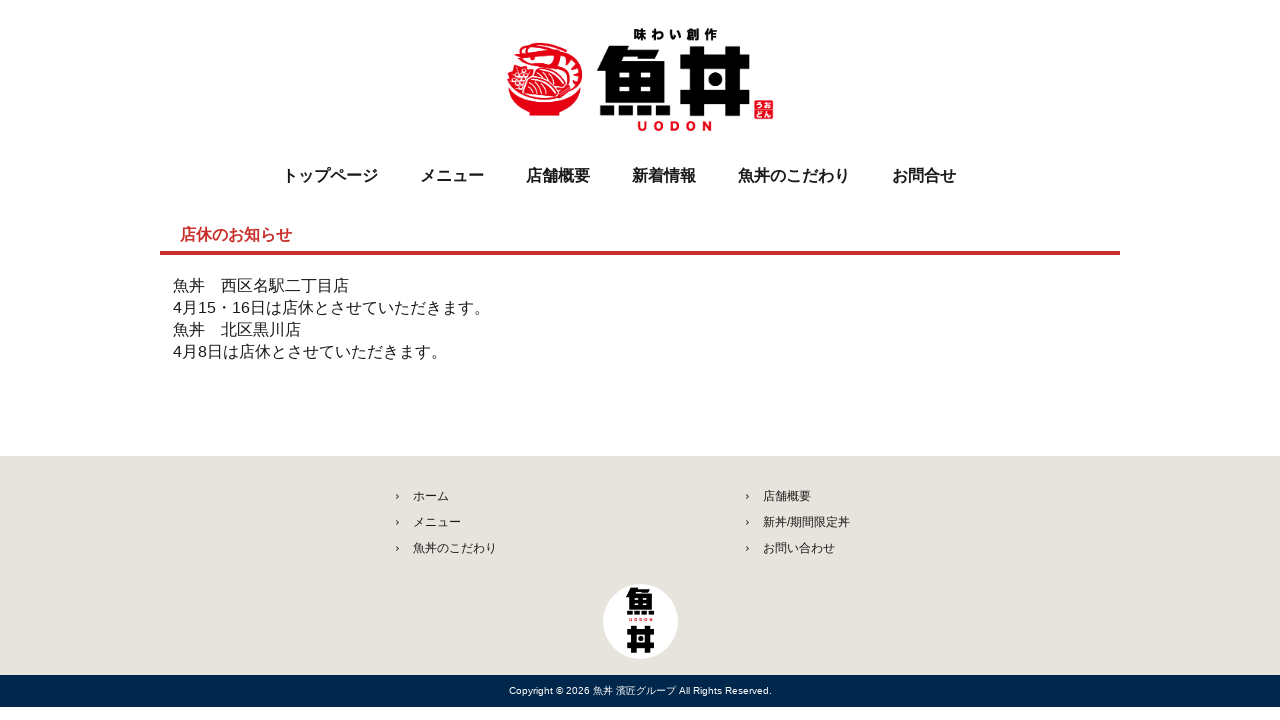

--- FILE ---
content_type: text/html; charset=UTF-8
request_url: https://hamasho.uodon-group.com/news/%E5%BA%97%E4%BC%91%E3%81%AE%E3%81%8A%E7%9F%A5%E3%82%89%E3%81%9B-4/
body_size: 7949
content:
<!DOCTYPE HTML>
<html lang="ja">
<head>
	<meta charset="utf-8" />
	<meta name="viewport" content="width=device-width, initial-scale=1">
	<link rel="shortcut icon" href="https://hamasho.uodon-group.com/wp-content/themes/uodon-hp_hamasho/img/favicon.ico">
	<link rel="stylesheet" href="https://use.fontawesome.com/releases/v5.6.4/css/all.css">

	<title>店休のお知らせ &#8211; 魚丼 濱匠グループ</title>
<meta name='robots' content='max-image-preview:large' />
<link rel="alternate" type="application/rss+xml" title="魚丼 濱匠グループ &raquo; フィード" href="https://hamasho.uodon-group.com/feed/" />
<link rel="alternate" type="application/rss+xml" title="魚丼 濱匠グループ &raquo; コメントフィード" href="https://hamasho.uodon-group.com/comments/feed/" />
<link rel="alternate" title="oEmbed (JSON)" type="application/json+oembed" href="https://hamasho.uodon-group.com/wp-json/oembed/1.0/embed?url=https%3A%2F%2Fhamasho.uodon-group.com%2Fnews%2F%25e5%25ba%2597%25e4%25bc%2591%25e3%2581%25ae%25e3%2581%258a%25e7%259f%25a5%25e3%2582%2589%25e3%2581%259b-4%2F" />
<link rel="alternate" title="oEmbed (XML)" type="text/xml+oembed" href="https://hamasho.uodon-group.com/wp-json/oembed/1.0/embed?url=https%3A%2F%2Fhamasho.uodon-group.com%2Fnews%2F%25e5%25ba%2597%25e4%25bc%2591%25e3%2581%25ae%25e3%2581%258a%25e7%259f%25a5%25e3%2582%2589%25e3%2581%259b-4%2F&#038;format=xml" />
<style id='wp-img-auto-sizes-contain-inline-css'>
img:is([sizes=auto i],[sizes^="auto," i]){contain-intrinsic-size:3000px 1500px}
/*# sourceURL=wp-img-auto-sizes-contain-inline-css */
</style>
<style id='wp-emoji-styles-inline-css'>

	img.wp-smiley, img.emoji {
		display: inline !important;
		border: none !important;
		box-shadow: none !important;
		height: 1em !important;
		width: 1em !important;
		margin: 0 0.07em !important;
		vertical-align: -0.1em !important;
		background: none !important;
		padding: 0 !important;
	}
/*# sourceURL=wp-emoji-styles-inline-css */
</style>
<style id='wp-block-library-inline-css'>
:root{--wp-block-synced-color:#7a00df;--wp-block-synced-color--rgb:122,0,223;--wp-bound-block-color:var(--wp-block-synced-color);--wp-editor-canvas-background:#ddd;--wp-admin-theme-color:#007cba;--wp-admin-theme-color--rgb:0,124,186;--wp-admin-theme-color-darker-10:#006ba1;--wp-admin-theme-color-darker-10--rgb:0,107,160.5;--wp-admin-theme-color-darker-20:#005a87;--wp-admin-theme-color-darker-20--rgb:0,90,135;--wp-admin-border-width-focus:2px}@media (min-resolution:192dpi){:root{--wp-admin-border-width-focus:1.5px}}.wp-element-button{cursor:pointer}:root .has-very-light-gray-background-color{background-color:#eee}:root .has-very-dark-gray-background-color{background-color:#313131}:root .has-very-light-gray-color{color:#eee}:root .has-very-dark-gray-color{color:#313131}:root .has-vivid-green-cyan-to-vivid-cyan-blue-gradient-background{background:linear-gradient(135deg,#00d084,#0693e3)}:root .has-purple-crush-gradient-background{background:linear-gradient(135deg,#34e2e4,#4721fb 50%,#ab1dfe)}:root .has-hazy-dawn-gradient-background{background:linear-gradient(135deg,#faaca8,#dad0ec)}:root .has-subdued-olive-gradient-background{background:linear-gradient(135deg,#fafae1,#67a671)}:root .has-atomic-cream-gradient-background{background:linear-gradient(135deg,#fdd79a,#004a59)}:root .has-nightshade-gradient-background{background:linear-gradient(135deg,#330968,#31cdcf)}:root .has-midnight-gradient-background{background:linear-gradient(135deg,#020381,#2874fc)}:root{--wp--preset--font-size--normal:16px;--wp--preset--font-size--huge:42px}.has-regular-font-size{font-size:1em}.has-larger-font-size{font-size:2.625em}.has-normal-font-size{font-size:var(--wp--preset--font-size--normal)}.has-huge-font-size{font-size:var(--wp--preset--font-size--huge)}.has-text-align-center{text-align:center}.has-text-align-left{text-align:left}.has-text-align-right{text-align:right}.has-fit-text{white-space:nowrap!important}#end-resizable-editor-section{display:none}.aligncenter{clear:both}.items-justified-left{justify-content:flex-start}.items-justified-center{justify-content:center}.items-justified-right{justify-content:flex-end}.items-justified-space-between{justify-content:space-between}.screen-reader-text{border:0;clip-path:inset(50%);height:1px;margin:-1px;overflow:hidden;padding:0;position:absolute;width:1px;word-wrap:normal!important}.screen-reader-text:focus{background-color:#ddd;clip-path:none;color:#444;display:block;font-size:1em;height:auto;left:5px;line-height:normal;padding:15px 23px 14px;text-decoration:none;top:5px;width:auto;z-index:100000}html :where(.has-border-color){border-style:solid}html :where([style*=border-top-color]){border-top-style:solid}html :where([style*=border-right-color]){border-right-style:solid}html :where([style*=border-bottom-color]){border-bottom-style:solid}html :where([style*=border-left-color]){border-left-style:solid}html :where([style*=border-width]){border-style:solid}html :where([style*=border-top-width]){border-top-style:solid}html :where([style*=border-right-width]){border-right-style:solid}html :where([style*=border-bottom-width]){border-bottom-style:solid}html :where([style*=border-left-width]){border-left-style:solid}html :where(img[class*=wp-image-]){height:auto;max-width:100%}:where(figure){margin:0 0 1em}html :where(.is-position-sticky){--wp-admin--admin-bar--position-offset:var(--wp-admin--admin-bar--height,0px)}@media screen and (max-width:600px){html :where(.is-position-sticky){--wp-admin--admin-bar--position-offset:0px}}

/*# sourceURL=wp-block-library-inline-css */
</style><style id='wp-block-paragraph-inline-css'>
.is-small-text{font-size:.875em}.is-regular-text{font-size:1em}.is-large-text{font-size:2.25em}.is-larger-text{font-size:3em}.has-drop-cap:not(:focus):first-letter{float:left;font-size:8.4em;font-style:normal;font-weight:100;line-height:.68;margin:.05em .1em 0 0;text-transform:uppercase}body.rtl .has-drop-cap:not(:focus):first-letter{float:none;margin-left:.1em}p.has-drop-cap.has-background{overflow:hidden}:root :where(p.has-background){padding:1.25em 2.375em}:where(p.has-text-color:not(.has-link-color)) a{color:inherit}p.has-text-align-left[style*="writing-mode:vertical-lr"],p.has-text-align-right[style*="writing-mode:vertical-rl"]{rotate:180deg}
/*# sourceURL=https://hamasho.uodon-group.com/wp-includes/blocks/paragraph/style.min.css */
</style>
<style id='global-styles-inline-css'>
:root{--wp--preset--aspect-ratio--square: 1;--wp--preset--aspect-ratio--4-3: 4/3;--wp--preset--aspect-ratio--3-4: 3/4;--wp--preset--aspect-ratio--3-2: 3/2;--wp--preset--aspect-ratio--2-3: 2/3;--wp--preset--aspect-ratio--16-9: 16/9;--wp--preset--aspect-ratio--9-16: 9/16;--wp--preset--color--black: #000000;--wp--preset--color--cyan-bluish-gray: #abb8c3;--wp--preset--color--white: #ffffff;--wp--preset--color--pale-pink: #f78da7;--wp--preset--color--vivid-red: #cf2e2e;--wp--preset--color--luminous-vivid-orange: #ff6900;--wp--preset--color--luminous-vivid-amber: #fcb900;--wp--preset--color--light-green-cyan: #7bdcb5;--wp--preset--color--vivid-green-cyan: #00d084;--wp--preset--color--pale-cyan-blue: #8ed1fc;--wp--preset--color--vivid-cyan-blue: #0693e3;--wp--preset--color--vivid-purple: #9b51e0;--wp--preset--gradient--vivid-cyan-blue-to-vivid-purple: linear-gradient(135deg,rgb(6,147,227) 0%,rgb(155,81,224) 100%);--wp--preset--gradient--light-green-cyan-to-vivid-green-cyan: linear-gradient(135deg,rgb(122,220,180) 0%,rgb(0,208,130) 100%);--wp--preset--gradient--luminous-vivid-amber-to-luminous-vivid-orange: linear-gradient(135deg,rgb(252,185,0) 0%,rgb(255,105,0) 100%);--wp--preset--gradient--luminous-vivid-orange-to-vivid-red: linear-gradient(135deg,rgb(255,105,0) 0%,rgb(207,46,46) 100%);--wp--preset--gradient--very-light-gray-to-cyan-bluish-gray: linear-gradient(135deg,rgb(238,238,238) 0%,rgb(169,184,195) 100%);--wp--preset--gradient--cool-to-warm-spectrum: linear-gradient(135deg,rgb(74,234,220) 0%,rgb(151,120,209) 20%,rgb(207,42,186) 40%,rgb(238,44,130) 60%,rgb(251,105,98) 80%,rgb(254,248,76) 100%);--wp--preset--gradient--blush-light-purple: linear-gradient(135deg,rgb(255,206,236) 0%,rgb(152,150,240) 100%);--wp--preset--gradient--blush-bordeaux: linear-gradient(135deg,rgb(254,205,165) 0%,rgb(254,45,45) 50%,rgb(107,0,62) 100%);--wp--preset--gradient--luminous-dusk: linear-gradient(135deg,rgb(255,203,112) 0%,rgb(199,81,192) 50%,rgb(65,88,208) 100%);--wp--preset--gradient--pale-ocean: linear-gradient(135deg,rgb(255,245,203) 0%,rgb(182,227,212) 50%,rgb(51,167,181) 100%);--wp--preset--gradient--electric-grass: linear-gradient(135deg,rgb(202,248,128) 0%,rgb(113,206,126) 100%);--wp--preset--gradient--midnight: linear-gradient(135deg,rgb(2,3,129) 0%,rgb(40,116,252) 100%);--wp--preset--font-size--small: 13px;--wp--preset--font-size--medium: 20px;--wp--preset--font-size--large: 36px;--wp--preset--font-size--x-large: 42px;--wp--preset--spacing--20: 0.44rem;--wp--preset--spacing--30: 0.67rem;--wp--preset--spacing--40: 1rem;--wp--preset--spacing--50: 1.5rem;--wp--preset--spacing--60: 2.25rem;--wp--preset--spacing--70: 3.38rem;--wp--preset--spacing--80: 5.06rem;--wp--preset--shadow--natural: 6px 6px 9px rgba(0, 0, 0, 0.2);--wp--preset--shadow--deep: 12px 12px 50px rgba(0, 0, 0, 0.4);--wp--preset--shadow--sharp: 6px 6px 0px rgba(0, 0, 0, 0.2);--wp--preset--shadow--outlined: 6px 6px 0px -3px rgb(255, 255, 255), 6px 6px rgb(0, 0, 0);--wp--preset--shadow--crisp: 6px 6px 0px rgb(0, 0, 0);}:where(.is-layout-flex){gap: 0.5em;}:where(.is-layout-grid){gap: 0.5em;}body .is-layout-flex{display: flex;}.is-layout-flex{flex-wrap: wrap;align-items: center;}.is-layout-flex > :is(*, div){margin: 0;}body .is-layout-grid{display: grid;}.is-layout-grid > :is(*, div){margin: 0;}:where(.wp-block-columns.is-layout-flex){gap: 2em;}:where(.wp-block-columns.is-layout-grid){gap: 2em;}:where(.wp-block-post-template.is-layout-flex){gap: 1.25em;}:where(.wp-block-post-template.is-layout-grid){gap: 1.25em;}.has-black-color{color: var(--wp--preset--color--black) !important;}.has-cyan-bluish-gray-color{color: var(--wp--preset--color--cyan-bluish-gray) !important;}.has-white-color{color: var(--wp--preset--color--white) !important;}.has-pale-pink-color{color: var(--wp--preset--color--pale-pink) !important;}.has-vivid-red-color{color: var(--wp--preset--color--vivid-red) !important;}.has-luminous-vivid-orange-color{color: var(--wp--preset--color--luminous-vivid-orange) !important;}.has-luminous-vivid-amber-color{color: var(--wp--preset--color--luminous-vivid-amber) !important;}.has-light-green-cyan-color{color: var(--wp--preset--color--light-green-cyan) !important;}.has-vivid-green-cyan-color{color: var(--wp--preset--color--vivid-green-cyan) !important;}.has-pale-cyan-blue-color{color: var(--wp--preset--color--pale-cyan-blue) !important;}.has-vivid-cyan-blue-color{color: var(--wp--preset--color--vivid-cyan-blue) !important;}.has-vivid-purple-color{color: var(--wp--preset--color--vivid-purple) !important;}.has-black-background-color{background-color: var(--wp--preset--color--black) !important;}.has-cyan-bluish-gray-background-color{background-color: var(--wp--preset--color--cyan-bluish-gray) !important;}.has-white-background-color{background-color: var(--wp--preset--color--white) !important;}.has-pale-pink-background-color{background-color: var(--wp--preset--color--pale-pink) !important;}.has-vivid-red-background-color{background-color: var(--wp--preset--color--vivid-red) !important;}.has-luminous-vivid-orange-background-color{background-color: var(--wp--preset--color--luminous-vivid-orange) !important;}.has-luminous-vivid-amber-background-color{background-color: var(--wp--preset--color--luminous-vivid-amber) !important;}.has-light-green-cyan-background-color{background-color: var(--wp--preset--color--light-green-cyan) !important;}.has-vivid-green-cyan-background-color{background-color: var(--wp--preset--color--vivid-green-cyan) !important;}.has-pale-cyan-blue-background-color{background-color: var(--wp--preset--color--pale-cyan-blue) !important;}.has-vivid-cyan-blue-background-color{background-color: var(--wp--preset--color--vivid-cyan-blue) !important;}.has-vivid-purple-background-color{background-color: var(--wp--preset--color--vivid-purple) !important;}.has-black-border-color{border-color: var(--wp--preset--color--black) !important;}.has-cyan-bluish-gray-border-color{border-color: var(--wp--preset--color--cyan-bluish-gray) !important;}.has-white-border-color{border-color: var(--wp--preset--color--white) !important;}.has-pale-pink-border-color{border-color: var(--wp--preset--color--pale-pink) !important;}.has-vivid-red-border-color{border-color: var(--wp--preset--color--vivid-red) !important;}.has-luminous-vivid-orange-border-color{border-color: var(--wp--preset--color--luminous-vivid-orange) !important;}.has-luminous-vivid-amber-border-color{border-color: var(--wp--preset--color--luminous-vivid-amber) !important;}.has-light-green-cyan-border-color{border-color: var(--wp--preset--color--light-green-cyan) !important;}.has-vivid-green-cyan-border-color{border-color: var(--wp--preset--color--vivid-green-cyan) !important;}.has-pale-cyan-blue-border-color{border-color: var(--wp--preset--color--pale-cyan-blue) !important;}.has-vivid-cyan-blue-border-color{border-color: var(--wp--preset--color--vivid-cyan-blue) !important;}.has-vivid-purple-border-color{border-color: var(--wp--preset--color--vivid-purple) !important;}.has-vivid-cyan-blue-to-vivid-purple-gradient-background{background: var(--wp--preset--gradient--vivid-cyan-blue-to-vivid-purple) !important;}.has-light-green-cyan-to-vivid-green-cyan-gradient-background{background: var(--wp--preset--gradient--light-green-cyan-to-vivid-green-cyan) !important;}.has-luminous-vivid-amber-to-luminous-vivid-orange-gradient-background{background: var(--wp--preset--gradient--luminous-vivid-amber-to-luminous-vivid-orange) !important;}.has-luminous-vivid-orange-to-vivid-red-gradient-background{background: var(--wp--preset--gradient--luminous-vivid-orange-to-vivid-red) !important;}.has-very-light-gray-to-cyan-bluish-gray-gradient-background{background: var(--wp--preset--gradient--very-light-gray-to-cyan-bluish-gray) !important;}.has-cool-to-warm-spectrum-gradient-background{background: var(--wp--preset--gradient--cool-to-warm-spectrum) !important;}.has-blush-light-purple-gradient-background{background: var(--wp--preset--gradient--blush-light-purple) !important;}.has-blush-bordeaux-gradient-background{background: var(--wp--preset--gradient--blush-bordeaux) !important;}.has-luminous-dusk-gradient-background{background: var(--wp--preset--gradient--luminous-dusk) !important;}.has-pale-ocean-gradient-background{background: var(--wp--preset--gradient--pale-ocean) !important;}.has-electric-grass-gradient-background{background: var(--wp--preset--gradient--electric-grass) !important;}.has-midnight-gradient-background{background: var(--wp--preset--gradient--midnight) !important;}.has-small-font-size{font-size: var(--wp--preset--font-size--small) !important;}.has-medium-font-size{font-size: var(--wp--preset--font-size--medium) !important;}.has-large-font-size{font-size: var(--wp--preset--font-size--large) !important;}.has-x-large-font-size{font-size: var(--wp--preset--font-size--x-large) !important;}
/*# sourceURL=global-styles-inline-css */
</style>

<style id='classic-theme-styles-inline-css'>
/*! This file is auto-generated */
.wp-block-button__link{color:#fff;background-color:#32373c;border-radius:9999px;box-shadow:none;text-decoration:none;padding:calc(.667em + 2px) calc(1.333em + 2px);font-size:1.125em}.wp-block-file__button{background:#32373c;color:#fff;text-decoration:none}
/*# sourceURL=/wp-includes/css/classic-themes.min.css */
</style>
<link rel='stylesheet' id='uodon-hp-style-css' href='https://hamasho.uodon-group.com/wp-content/themes/uodon-hp_hamasho/style.css?ver=1.0.0' media='all' />
<link rel='stylesheet' id='slick-css' href='https://hamasho.uodon-group.com/wp-content/themes/uodon-hp_hamasho/slick/slick.css?ver=6.9' media='all' />
<link rel='stylesheet' id='slick-theme-css' href='https://hamasho.uodon-group.com/wp-content/themes/uodon-hp_hamasho/slick/slick-theme.css?ver=6.9' media='all' />
<script src="https://hamasho.uodon-group.com/wp-includes/js/jquery/jquery.min.js?ver=3.7.1" id="jquery-core-js"></script>
<script src="https://hamasho.uodon-group.com/wp-includes/js/jquery/jquery-migrate.min.js?ver=3.4.1" id="jquery-migrate-js"></script>
<link rel="https://api.w.org/" href="https://hamasho.uodon-group.com/wp-json/" /><link rel="alternate" title="JSON" type="application/json" href="https://hamasho.uodon-group.com/wp-json/wp/v2/news/5517" /><link rel="EditURI" type="application/rsd+xml" title="RSD" href="https://hamasho.uodon-group.com/xmlrpc.php?rsd" />
<meta name="generator" content="WordPress 6.9" />
<link rel="canonical" href="https://hamasho.uodon-group.com/news/%e5%ba%97%e4%bc%91%e3%81%ae%e3%81%8a%e7%9f%a5%e3%82%89%e3%81%9b-4/" />
<link rel='shortlink' href='https://hamasho.uodon-group.com/?p=5517' />

	
</head>

<body class="wp-singular news-template-default single single-news postid-5517 wp-theme-uodon-hp_hamasho">
<div id="page" class="site">
	<header id="masthead" class="site-header">
		<div class="hd_inner_sp"> 
			<div class="site-logo">
					
					<a href="https://hamasho.uodon-group.com/" rel="home"><img src="https://hamasho.uodon-group.com/wp-content/themes/uodon-hp_hamasho/img/logo.png" alt="魚丼　ロゴ"></a>
								<div class="nav-circle"></div>
			</div>
		  	<div class="navbar_toggle">
		  		
					<span class="navbar_toggle_icon"></span>
					<span class="navbar_toggle_icon"></span>
					<span class="navbar_toggle_icon"></span>
		 		
		 	</div>
		 </div>
		 <div class="menu">
			<ul>
			<li><a href="https://hamasho.uodon-group.com/"><img src="https://hamasho.uodon-group.com/wp-content/themes/uodon-hp_hamasho/img/arrow.svg">トップページ</a></li>
			<li><a href="https://hamasho.uodon-group.com/menulist"><img src="https://hamasho.uodon-group.com/wp-content/themes/uodon-hp_hamasho/img/don.svg">メニュー</a></li>
			<!-- <li><a href="https://hamasho.uodon-group.com/delivery"><img src="https://hamasho.uodon-group.com/wp-content/themes/uodon-hp_hamasho/img/deliver.svg">デリバリー</a></li> -->
			<li><a href="https://hamasho.uodon-group.com/line"><img src="https://hamasho.uodon-group.com/wp-content/themes/uodon-hp_hamasho/img/line.svg">LINEクーポン</a></li>
			<li><a href="https://hamasho.uodon-group.com/shopinfo"><img src="https://hamasho.uodon-group.com/wp-content/themes/uodon-hp_hamasho/img/shop.svg">店舗概要</a></li>
			<li><a href="https://hamasho.uodon-group.com/news/"><img src="https://hamasho.uodon-group.com/wp-content/themes/uodon-hp_hamasho/img/news.svg">新着情報</a></li>
			<li><a href="https://hamasho.uodon-group.com/kodawari"><img src="https://hamasho.uodon-group.com/wp-content/themes/uodon-hp_hamasho/img/kodawari.svg">魚丼のこだわり</a></li>
			<!-- <li><a href="http://uodon.jp/norenwake/"><img src="https://hamasho.uodon-group.com/wp-content/themes/uodon-hp_hamasho/img/noren.svg">のれん分け加盟店募集</a></li> -->
			<!-- <li><a href="https://hamasho.uodon-group.com/companyinfo"><img src="https://hamasho.uodon-group.com/wp-content/themes/uodon-hp_hamasho/img/info.svg">会社概要</a></li> -->
			<!-- <li><a href="https://hamasho.uodon-group.com/kyujinn"><img src="https://hamasho.uodon-group.com/wp-content/themes/uodon-hp_hamasho/img/kyujinn.svg">求人情報</a></li> -->
			<!-- <li><a href="https://hamasho.uodon-group.com/complete"><img src="https://hamasho.uodon-group.com/wp-content/themes/uodon-hp_hamasho/img/complete.svg">魚丼コンプリート</a></li> -->
			<li><a href="https://hamasho.uodon-group.com/contact"><img src="https://hamasho.uodon-group.com/wp-content/themes/uodon-hp_hamasho/img/mail.svg">お問合せ</a></li>
			</ul>
		</div>
		<div class="pc-menu">
			<ul>
			<li><a href="https://hamasho.uodon-group.com/">トップページ</a></li>
			<li><a href="https://hamasho.uodon-group.com/menulist">メニュー</a></li>
			<!-- <li><a href="https://hamasho.uodon-group.com/delivery">デリバリー</a></li> -->
			<li><a href="https://hamasho.uodon-group.com/shopinfo">店舗概要</a></li>
			<li><a href="https://hamasho.uodon-group.com/news/">新着情報</a></li>
			<li><a href="https://hamasho.uodon-group.com/kodawari">魚丼のこだわり</a></li>
			<!-- <li><a href="http://uodon.jp/norenwake/">のれん分け加盟店募集</a></li> -->
			<!-- <li><a href="https://hamasho.uodon-group.com/companyinfo">会社概要</a></li> -->
			<li><a href="https://hamasho.uodon-group.com/contact">お問合せ</a></li>
			</ul>
		</div>
	</header><!-- #masthead -->

	<main id="primary" class="site-main">

		<div class="contents">
<article id="post-5517" class="post-5517 news type-news status-publish hentry">
	<header class="entry-header">
		<h1 class="entry-title">店休のお知らせ</h1>	</header><!-- .entry-header -->

	

	<div class="entry-content">
				
<p>魚丼　西区名駅二丁目店</p>



<p>4月15・16日は店休とさせていただきます。</p>



<p>魚丼　北区黒川店</p>



<p>4月8日は店休とさせていただきます。</p>



<p></p>



<p></p>
		
	</div><!-- .entry-content -->

	<!-- <footer class="entry-footer">
			</footer> --><!-- .entry-footer -->
</article><!-- #post-5517 -->
</div>

	</main><!-- #main -->


	<div id="page_top"><a href="#"></a></div>
	<footer id="footer">
		<div class="site-info">
			<nav class="footer_nav">
			    <ul class="footernav"><li><a href="https://hamasho.uodon-group.com/">ホーム</a></li>
<li><a href="https://hamasho.uodon-group.com/shopinfo/">店舗概要</a></li>
<li><a href="https://hamasho.uodon-group.com/menulist/">メニュー</a></li>
<li><a href="https://hamasho.uodon-group.com/%e6%9c%9f%e9%96%93%e9%99%90%e5%ae%9a%e4%b8%bc/">新丼/期間限定丼</a></li>
<li><a href="https://hamasho.uodon-group.com/kodawari/">魚丼のこだわり</a></li>
<li><a href="https://hamasho.uodon-group.com/contact/">お問い合わせ</a></li>
</ul>			</nav>
		</div><!-- .site-info -->
		<div class="footer-sns">
			
			<div class="fotter-logo">
				<div class="fotter-logo-inner">
				<a href="https://hamasho.uodon-group.com/"><img src="https://hamasho.uodon-group.com/wp-content/themes/uodon-hp_hamasho/img/footer-logo.jpg"></a>
				</div>
			</div>

			<!-- <ul class="sns">
				<li class="insta"><a href="https://www.instagram.com/uodon_kitasenju/" target="_blank"></a></li>
				<li class="line"><a href="https://line.me/ti/p/%40uodon-kitasenjyu" target="_blank"></a></li>
				<li class="twitter"><a href="https://twitter.com/uodon_2?lang=ja" target="_blank"></a></li>
			</ul> -->


			<p class="copy">Copyright © 2026				<a href="https://hamasho.uodon-group.com/" title="魚丼 濱匠グループ" rel="home">魚丼 濱匠グループ 
				</a>All Rights Reserved.
			</p>
		</div>
	</footer><!-- #colophon -->
</div><!-- #page -->

<script type="speculationrules">
{"prefetch":[{"source":"document","where":{"and":[{"href_matches":"/*"},{"not":{"href_matches":["/wp-*.php","/wp-admin/*","/wp-content/uploads/*","/wp-content/*","/wp-content/plugins/*","/wp-content/themes/uodon-hp_hamasho/*","/*\\?(.+)"]}},{"not":{"selector_matches":"a[rel~=\"nofollow\"]"}},{"not":{"selector_matches":".no-prefetch, .no-prefetch a"}}]},"eagerness":"conservative"}]}
</script>
<script src="https://hamasho.uodon-group.com/wp-content/themes/uodon-hp_hamasho/js/navigation.js?ver=1.0.0" id="uodon-hp-navigation-js"></script>
<script src="https://hamasho.uodon-group.com/wp-content/themes/uodon-hp_hamasho/slick/slick.min.js?ver=6.9" id="slick-js"></script>
<script id="wp-emoji-settings" type="application/json">
{"baseUrl":"https://s.w.org/images/core/emoji/17.0.2/72x72/","ext":".png","svgUrl":"https://s.w.org/images/core/emoji/17.0.2/svg/","svgExt":".svg","source":{"concatemoji":"https://hamasho.uodon-group.com/wp-includes/js/wp-emoji-release.min.js?ver=6.9"}}
</script>
<script type="module">
/*! This file is auto-generated */
const a=JSON.parse(document.getElementById("wp-emoji-settings").textContent),o=(window._wpemojiSettings=a,"wpEmojiSettingsSupports"),s=["flag","emoji"];function i(e){try{var t={supportTests:e,timestamp:(new Date).valueOf()};sessionStorage.setItem(o,JSON.stringify(t))}catch(e){}}function c(e,t,n){e.clearRect(0,0,e.canvas.width,e.canvas.height),e.fillText(t,0,0);t=new Uint32Array(e.getImageData(0,0,e.canvas.width,e.canvas.height).data);e.clearRect(0,0,e.canvas.width,e.canvas.height),e.fillText(n,0,0);const a=new Uint32Array(e.getImageData(0,0,e.canvas.width,e.canvas.height).data);return t.every((e,t)=>e===a[t])}function p(e,t){e.clearRect(0,0,e.canvas.width,e.canvas.height),e.fillText(t,0,0);var n=e.getImageData(16,16,1,1);for(let e=0;e<n.data.length;e++)if(0!==n.data[e])return!1;return!0}function u(e,t,n,a){switch(t){case"flag":return n(e,"\ud83c\udff3\ufe0f\u200d\u26a7\ufe0f","\ud83c\udff3\ufe0f\u200b\u26a7\ufe0f")?!1:!n(e,"\ud83c\udde8\ud83c\uddf6","\ud83c\udde8\u200b\ud83c\uddf6")&&!n(e,"\ud83c\udff4\udb40\udc67\udb40\udc62\udb40\udc65\udb40\udc6e\udb40\udc67\udb40\udc7f","\ud83c\udff4\u200b\udb40\udc67\u200b\udb40\udc62\u200b\udb40\udc65\u200b\udb40\udc6e\u200b\udb40\udc67\u200b\udb40\udc7f");case"emoji":return!a(e,"\ud83e\u1fac8")}return!1}function f(e,t,n,a){let r;const o=(r="undefined"!=typeof WorkerGlobalScope&&self instanceof WorkerGlobalScope?new OffscreenCanvas(300,150):document.createElement("canvas")).getContext("2d",{willReadFrequently:!0}),s=(o.textBaseline="top",o.font="600 32px Arial",{});return e.forEach(e=>{s[e]=t(o,e,n,a)}),s}function r(e){var t=document.createElement("script");t.src=e,t.defer=!0,document.head.appendChild(t)}a.supports={everything:!0,everythingExceptFlag:!0},new Promise(t=>{let n=function(){try{var e=JSON.parse(sessionStorage.getItem(o));if("object"==typeof e&&"number"==typeof e.timestamp&&(new Date).valueOf()<e.timestamp+604800&&"object"==typeof e.supportTests)return e.supportTests}catch(e){}return null}();if(!n){if("undefined"!=typeof Worker&&"undefined"!=typeof OffscreenCanvas&&"undefined"!=typeof URL&&URL.createObjectURL&&"undefined"!=typeof Blob)try{var e="postMessage("+f.toString()+"("+[JSON.stringify(s),u.toString(),c.toString(),p.toString()].join(",")+"));",a=new Blob([e],{type:"text/javascript"});const r=new Worker(URL.createObjectURL(a),{name:"wpTestEmojiSupports"});return void(r.onmessage=e=>{i(n=e.data),r.terminate(),t(n)})}catch(e){}i(n=f(s,u,c,p))}t(n)}).then(e=>{for(const n in e)a.supports[n]=e[n],a.supports.everything=a.supports.everything&&a.supports[n],"flag"!==n&&(a.supports.everythingExceptFlag=a.supports.everythingExceptFlag&&a.supports[n]);var t;a.supports.everythingExceptFlag=a.supports.everythingExceptFlag&&!a.supports.flag,a.supports.everything||((t=a.source||{}).concatemoji?r(t.concatemoji):t.wpemoji&&t.twemoji&&(r(t.twemoji),r(t.wpemoji)))});
//# sourceURL=https://hamasho.uodon-group.com/wp-includes/js/wp-emoji-loader.min.js
</script>
<!-- メニューアイコン -->
<script>
	jQuery(function() {
	 jQuery('.navbar_toggle').on('click', function () {
	  jQuery(this).toggleClass('open');
	  jQuery('.menu').toggleClass('open');
	 });
	});
</script>
<!-- スライドショー -->
<script>
	jQuery(function() {
	    jQuery('.slider').slick({
	    autoplay: true,
	    autoplaySpeed: 3000,
	    speed: 800,
	    dots: true,
	    arrows: true,
	    variableWidth: false, 
	    centerMode: true,
	    centerPadding: '0px',
		    responsive: [{
	               breakpoint: 516,
	                    settings: {
	                    　　　variableWidth: false,
	                         centerPadding: '0px',
	               }
	          }]
	    });
	});
</script>
<!-- フッタースライドショー -->
<script>
	jQuery(function() {
	    jQuery('.slider_ft').slick({
	    autoplay: true,
	    autoplaySpeed: 3000,
	    speed: 800,
	    dots: true,
	    arrows: true,
	    
	    });
	});
</script>
<!-- トップへ戻る -->
<script>
	jQuery(function() {
	    var pagetop = jQuery('#page_top');   
	    pagetop.hide();
	    jQuery(window).scroll(function () {
	        if (jQuery(this).scrollTop() > 100) {  //100pxスクロールしたら表示
	            pagetop.fadeIn();
	        } else {
	            pagetop.fadeOut();
	        }
	    });

		pagetop.click(function () {
		jQuery('body, html').animate({ scrollTop: 0 }, 500); //0.5秒かけてトップへ戻る
		return false;
		});
	});
</script>
<script>
	jQuery(window).scroll(function (){
    jQuery('.fadein').each(function(){
        var elemPos = jQuery(this).offset().top,
            scroll = jQuery(window).scrollTop(),
            windowHeight = jQuery(window).height();
          if (scroll > elemPos - windowHeight + 100){
              jQuery(this).addClass('scrollin');
            }
        });
    });
</script>
<script>
	jQuery(window).scroll(function (){
    jQuery('.fade-l').each(function(){
        var elemPos = jQuery(this).offset().top,
            scroll = jQuery(window).scrollTop(),
            windowHeight = jQuery(window).height();
          if (scroll > elemPos - windowHeight + 100){
              jQuery(this).addClass('scrollin-l');
            }
        });
    });
</script>
<script>
	jQuery(window).scroll(function (){
    jQuery('.fade-r').each(function(){
        var elemPos = jQuery(this).offset().top,
            scroll = jQuery(window).scrollTop(),
            windowHeight = jQuery(window).height();
          if (scroll > elemPos - windowHeight + 100){
              jQuery(this).addClass('scrollin-r');
            }
        });
    });
</script>
</body>
</html>


--- FILE ---
content_type: text/css
request_url: https://hamasho.uodon-group.com/wp-content/themes/uodon-hp_hamasho/style.css?ver=1.0.0
body_size: 7562
content:
@charset "utf-8";
/*!
Theme Name: Uodon 魚丼G カスタムデザイン
Theme URI: http://underscores.me/
Author: Yoshikazu Tagawa
Author URI: http://underscores.me/
Description: Description
Version: 1.0.0
Tested up to: 5.4
Requires PHP: 5.6
License: GNU General Public License v2 or later
License URI: LICENSE
Text Domain: uodon-hp
Tags: custom-background, custom-logo, custom-menu, featured-images, threaded-comments, translation-ready

This theme, like WordPress, is licensed under the GPL.
Use it to make something cool, have fun, and share what you've learned.

Uodon HP is based on Underscores https://underscores.me/, (C) 2012-2020 Automattic, Inc.
Underscores is distributed under the terms of the GNU GPL v2 or later.

Normalizing styles have been helped along thanks to the fine work of
Nicolas Gallagher and Jonathan Neal https://necolas.github.io/normalize.css/
*/

/*cssのリセット*/
html,body,div,span,object,iframe,h1,h2,h3,h4,h5,h6,p,
blockquote,pre,abbr,address,cite,code,del,dfn,em,img,
ins,kbd,q,samp,small,strong,sub,sup,var,b,i,dl,dt,dd,
ol,ul,li,fieldset,form,label,legend,table,caption,
tbody,tfoot,thead,tr,th,td,article,aside,canvas,details,
figcaption,figure,footer,header,hgroup,menu,nav,section,
summary,time,mark,audio,video {
	font-size: 100%;
	margin: 0;
	padding: 0;
	vertical-align: baseline;
	border: 0;
	outline: 0;
	background: transparent;
}
 
body {
	line-height: 1;
}
 
article,aside,details,figcaption,figure,
footer,header,hgroup,menu,nav,section {
	display: block;
}
 
ul {
	list-style: none;
}
 
blockquote,
q {
	quotes: none;
}
 
blockquote:before,
blockquote:after,
q:before,
q:after {
	content: '';
	content: none;
}
 
a {
	font-size: 100%;
	margin: 0;
	padding: 0;
	vertical-align: baseline;
	background: transparent;
	text-decoration: none;
	color: #1A1919;
}
 
ins {
	text-decoration: none;
	color: #000;
	background-color: #ff9;
}
 
mark {
	font-weight: bold;
	font-style: italic;
	color: #000;
	background-color: #ff9;
}
 
del {
	text-decoration: line-through;
}
 
abbr[title],
dfn[title] {
	cursor: help;
	border-bottom: 1px dotted;
}
 
table {
	border-spacing: 0;
	border-collapse: collapse;
}
 
hr {
	display: block;
	height: 1px;
	margin: 1em 0;
	padding: 0;
	border: 0;
	border-top: 1px solid #ccc;
}

/*サイト全体の基準となるCSSを記述*/
html {
	font-size: 16px;
}
 
body {
	/*フォントの指定*/
	font-family: 'メイリオ', 'Meiryo', 'ヒラギノ角ゴ Pro', 'Hiragino Kaku Gothic Pro', 'Noto Sans Japanese', Osaka, 'ＭＳ Ｐゴシック', 'MS PGothic', sans-serif;
	/*行間の指定*/
	line-height: 1.4;
	margin: 0;
	padding: 0;
	/*サイトのデフォルトとなる文字の色を指定*/
	color: #1A1919;
	-webkit-text-size-adjust: 100%;
}
 
/*見出しを全て太字で表示 + 文字色を黒に*/
h1, h2, h3, h4, h5, h6 {
	font-weight: bold;
	color: #1A1919;
}
 
img {
	max-width: 100%;
	height: auto;
}
*, *:before, *:after {
  -webkit-box-sizing: border-box;
  box-sizing: border-box
}

/* Alignments
--------------------------------------------- */
.alignleft {

	/*rtl:ignore*/
	float: left;

	/*rtl:ignore*/
	margin-right: 1.5em;
	margin-bottom: 1.5em;
}

.alignright {

	/*rtl:ignore*/
	float: right;

	/*rtl:ignore*/
	margin-left: 1.5em;
	margin-bottom: 1.5em;
}

.aligncenter {
	clear: both;
	display: block;
	margin-left: auto;
	margin-right: auto;
	margin-bottom: 1.5em;
}

/* Captions
--------------------------------------------- */
.wp-caption {
	margin-bottom: 1.5em;
	max-width: 100%;
}

.wp-caption img[class*="wp-image-"] {
	display: block;
	margin-left: auto;
	margin-right: auto;
}

.wp-caption .wp-caption-text {
	margin: 0.8075em 0;
}

.wp-caption-text {
	text-align: center;
}

/* Posts and pages
--------------------------------------------- */
.sticky {
	display: block;
}

.post,
.page {
	margin: 0 ;
}

.updated:not(.published) {
	display: none;
}

.page-content,
.entry-content,
.entry-summary {
	margin: 0 0 0;
}

.page-links {
	clear: both;
	margin: 0 0 1.5em;
}

/* Comments
--------------------------------------------- */
.comment-content a {
	word-wrap: break-word;
}

.bypostauthor {
	display: block;
}

/* ここからSP用デザイン
--------------------------------------------- */

/* ヘッダー
--------------------------------------------- */
#masthead {
	width: 100%;
	height: 70px;
	padding: 0 ;
	background: #FFF;
    min-height: inherit;
  	box-sizing: border-box;
    position: relative;
    z-index:2000;
}

.hd_inner_sp {
	height: 70px;
	padding: 0 20px ;
	position: relative;
}

.site-logo {
	text-align: center;
}

.site-logo img {
	/*width: 240px;
	margin:15px 30px 0 0;*/
	width: 160px;
	margin: 5px 0px 0 0;
}
.site-logo a{
	display: block;
}

.nav-circle{
	position: absolute;
	top: 14px;
	right: 12.5px;
	z-index:9998;
	border-radius: 50%;
	width: 45px;
	height: 45px;
	background-color: #EAEAE0;
}

.navbar_toggle {
	position: absolute;
	top: 25px;
	right: 20px;
	z-index:9999;
}
.navbar_toggle_icon {
	position: relative;
	display: block;
	height: 2px;
	width: 30px;
	background: #02274C;
	-webkit-transition: ease .5s;
	transition: ease .5s;
}
.navbar_toggle_icon:nth-child(1) {
	top: 0;
}
.navbar_toggle_icon:nth-child(2) {
	margin: 8px 0;
}
.navbar_toggle_icon:nth-child(3) {
	top: 0;
}
/*OPEN時の動き*/
.navbar_toggle.open .navbar_toggle_icon:nth-child(1) {
	top: 10px;
	-webkit-transform: rotate(45deg);
	transform: rotate(45deg);
}
.navbar_toggle.open .navbar_toggle_icon:nth-child(2) {
	-webkit-transform: translateY(-50%);
	transform: translateY(-50%);
	opacity: 0;
}
.navbar_toggle.open .navbar_toggle_icon:nth-child(3) {
	top: -10px;
	-webkit-transform: rotate(-45deg);
	transform: rotate(-45deg);
}
.menu{
	-webkit-transform: translateX(-100%);
	transform: translateX(-100%);
	-webkit-transition:ease .5s;
	transition:ease .5s;
	z-index:2000;
	background-color: #fff;

}
.menu ul li{
	
	border-bottom: 1px solid #CCC;
}
.menu a {
	display: block;
	padding: 1em 1em 1em 1em;
}

.menu.open a{
	text-decoration: none;
}
/*OPEN時の動き*/
.menu.open {
	-webkit-transform:translateX(0);
	transform:translateX(0);
	overflow-y: auto;
	-webkit-overflow-scrolling: touch;
}
.menu li img{
	/*position:relative;
	content:"";
	display:inline-block;*/
	width:20px;
	height:20px;
	/*background:url("http://uodon.xsrv.jp/test/wp-content/themes/uodon-hp_kofushowa/img/don.svg") no-repeat;
	background-size:contain;*/
	vertical-align:middle;
	margin: 0 12px 0 0;
}




/* スライダー
--------------------------------------------- */
.slick-prev,.slick-next{z-index: 10 !important;}
.slick-prev{left: 20px !important;}
.slick-next{right: 20px !important;}
/*.slick-dots{
	background-color: #DBD8D2;
}
*/
/* バナーエリア
--------------------------------------------- */
.banner {
	text-align: center;
}

.banner img{
	width: 60%;
}

/*トップアイコンエリア*/ 
.sp-nav{
	margin: 0;
}

.sp-nav ul{
	box-sizing: border-box;
    overflow: hidden;
    width: 100%;
    max-width: 960px;
    margin: 0 auto;
    padding: 0 3px;
    text-align: center;
    list-style: none;
}

.sp-nav li{
	box-sizing: border-box;
    float: left;
    width: 33.3%;
    padding: 6px 3px 0;

}


.sp-nav a{
	display: block;
    -webkit-border-radius: 5px;
    border: 3px solid #02274C;
    border-radius: 5px;
    padding: 0 0 0 0;
    background-color: #FFF;
    font-size: 8px;
    text-decoration: none;

}
.sp-nav img{
	width: 100%;
	
}

.sp-nav-bn{
	padding: 0px 0px 15px;
	display: flex;
	text-align: center;
}
.sp-nav-bn h3{
	text-align: left;
	background-color: #DBD8D2;

}
.sp-nav-bn p{
	text-align: left;
	padding:40px 10px 30px;
	color: #1A1919;
	font-size:10px;
}

.sp-nav-bn ul{
	justify-content: center;
    float: none;
    margin: 0 auto 0;
    width: 100%;
    box-sizing: border-box;
    list-style: none;
}
.sp-nav-bn li{
	margin: 0;
}
#uodon_info p{
	padding:0 10px 10px;
}
#uodon_info img{
	width:80%;
}

/* セクションタイトル
--------------------------------------------- */
.section-title{
	width: 100%;
    box-sizing: border-box;
    height: auto;
    padding: 8px 20px;
    background: #02274C;
    font-size: 16px;
}

.section-title h2 {
	position:relative;
	padding-left:24px;
	height: auto;
    font-weight: normal;
    white-space: inherit;
    color: #FFF;
}

span.sp-title:before{
	position:absolute;
	top: 50%;
	left:0;
	margin-top: -3px;
	content:"";
	display:inline-block;
	width:20px;
	height:20px;
	background:url("https://hamasho.uodon-group.com/wp-content/themes/uodon-hp_hamasho/img/fish.svg") no-repeat;
	background-size:contain;

}
.section-contents {
	padding: 15px 20px 15px;
	background-color: #fff;
}
.section-contents-white {
	padding: 15px 20px 15px;
	background-color: #FFF;
}
 #top_info{
 	background: #DBD8D2;
 }

h3.top_info{
	position: relative;
	padding-left:24px;
}
.top_info span:before{
	position:absolute;
	top: 50%;
	left:0;
	margin-top: -8px;
	content:"";
	display:inline-block;
	width:20px;
	height:20px;
	background:url("https://hamasho.uodon-group.com/wp-content/themes/uodon-hp_hamasho/img/don_br.svg") no-repeat;
	background-size:contain;

}
.noren_bn img {
	margin-top:20px;
}

#white {
	background-color: #FFF;
}
.white{
	background-color: #FFF;

}
.news-contents h3{
	margin: 0 0 5px;
	color: #C9302C;
}
.news-contents p{
	font-size: 80%;
	margin: 0 0 5px;
}
.news-contents a{
	text-decoration: none;
	color: #1A1919;
}
.news-contents p:hover {
    text-decoration: underline;
}

.readmore {
	margin-top: 15px;
    text-align: center;
}
.readmore a {
	-webkit-box-sizing: border-box;
    box-sizing: border-box;
    -webkit-border-radius: 2px;
    border-radius: 2px;
    position: static;
    display: block;
    margin: 0 auto;
    width: 100%;
    height: auto;
    padding: 10px 10px;
    background: #C9302C;
    color: #FFF;
    text-decoration: none;
    white-space: inherit;
    text-indent: inherit;
    clear: both;
}
.readmore span:hover {
    text-decoration: underline;
}
.readmore span {
	padding-left: 15px;
    /*background: url(http://uodon.xsrv.jp/test/wp-content/themes/uodon-hp_kofushowa/img/arrow.png) no-repeat 0 50%;*/
    background-size: 8px auto;
    font-size: 14px;
	margin: 0 0 5px;
}

.new-products-contents {
	width: 100%;
	padding-bottom: 5px;
	margin-bottom: 20px;
    border-bottom: 1px solid #ddd;
    position: relative;
    float: left;
}

.img-wrap {
	position: relative;
  	float: left;
 	line-height: 1;
}
.img-wrap img {
	width: 132px;
    height: 88px;
}
.entry-detail{
	padding:0px 20px 0;
	position: relative;
	margin-left: 132px;
}
.entry-detail :hover{
	text-decoration: underline;
}

.entry-detail time{
	color: #02274C;;
	font-size: 70%;
}
.entry-detail p{
	font-size:10px;
	word-break: normal;
}


.new-shop-contents {
	width: 100%;
	padding-bottom: 5px;
	margin-bottom: 20px;
    border-bottom: 1px solid #ddd;
    position: relative;
    float: left;
}
.new-shop-contents :hover{
	text-decoration: none;
}

.new-shop-contents a{
	text-decoration: none;
}
.new-shop-detail time{
	color: #02274C;
	font-size: 70%;
	display: inline-block;
    letter-spacing: normal;
    vertical-align: top;
    min-width: 70px;
    margin-right: 18px;
}

.new-release{
	width: 100%;
	display: flex;
	flex-wrap: wrap;
	box-sizing: border-box;
	justify-content:stretch;
}
.new-release img{
	width: 40%;
	align-self: flex-start;

}
.new-release-content{
	width: 60%;
	max-height: 104px;
    overflow: hidden;
	padding: 0 10px 0;
}
.new-release-content p{
	font-size:10px;
	
}
.imgzoom{
	overflow: hidden;
	background: #000;
	margin-bottom: 5px; 
}
.imgzoom img{
	display: block;
	transition-duration: 0.3s;
}
.imgzoom img:hover{
	transform: scale(1.1);	/*画像の拡大率*/
	transition-duration: 0.3s;	/*変化に掛かる時間*/
	opacity: 0.6;
}

#top-menu ul{
	width: 100%;
	display: flex;
	flex-wrap: wrap;
	box-sizing: border-box;
	
}


#top-menu li{
	box-sizing: border-box;
	width: 50%;
	padding: 0 3px 15px;
	overflow: hidden;
	
}

#top-menu a{
	display: block;
	font-size:12px;
	text-align: center;
	
}

#top-menu img{
	border-radius: 5%;
	transition-duration: 0.3s;
	width: 100%;
}
.top-menu-p{
	text-align: center;
	font-weight:bold;
	margin:0 0 10px;
}
#syari{
	display: block;
	border-radius: 0 !important;
	margin-bottom: 10px;
}


#row2 {
	width: 50% !important;
}

/*アーカイブ*/
#archives {
	border-bottom: solid 1px #02274C;
    padding-bottom: 10px;
    margin-bottom: 10px; 
}


/*カテゴリー情報*/
.shop-open{
	display: inline-block;
}

.shop-open{
	background: #ea6b61;
	letter-spacing: normal;
    vertical-align: top;
    color: #fff;
    text-align: center;
    min-width: 76px;
    padding: 1px 3px;
    font-size: 10px;
}
/*固定ページ 投稿ページ*/
.entry-header, .page-header{
	padding: 15px 20px 5px;
	border-bottom: solid 4px #C9302C;
}
.entry-header h1, .page-header h1{
	color: #C9302C;
}
.entry-title a{
	color: #C9302C;
}

.entry-content, .page-content, .entry-summary {
	padding: 20px 13px;
}

/*footer*/
#footer {
	width: 100%;
    background: #E7E4DD;
}
#footer .site-info	{
	/*margin: 0 auto;*/
	padding: 12px 0 12px 15%;
}
.footer_nav {
	width: 100%
    
}
.footer_nav ul{
	float: none;
    width: 100%;
    margin: 0 auto;
    letter-spacing: -.4em;
}

.footer_nav  li{
	font-size: 12px;
	width: 50%;
    overflow: hidden;
    display: inline-block;
    padding: 0;
    margin: 2px 0;
    line-height: 1.4;
    letter-spacing: normal;
}
.footer_nav li a{
	display: inline-block;
    padding: 0 0 0 18px;
    background-image:url("https://hamasho.uodon-group.com/wp-content/themes/uodon-hp_hamasho/img/arrow.svg");
	background-repeat: no-repeat;
    background-position: 0 50%;
    background-size: 5px 7px;
    text-decoration: none;
    color: #1A1919;
}

.footer-sns{
	position: static;
    width: 100%;
    text-align: center;

}

.copy{
	background-color: #02274C;
    padding: 9px 0;
    color: #FFF;
    font-size: 10px;
    text-align: center;


}
.copy a{
	text-decoration: none;
	color: #FFF;
}
.sns li{
	float: none;
    display: inline-block;
    margin: 0 7px 10px;
    letter-spacing: normal;
}
.sns li a {
	display: block;
    overflow: hidden;
    width: 35px;
    height: 35px;
    white-space: nowrap;
    text-indent: -9999px;
    background-repeat: no-repeat;
	background-size: 100%;
}


.fb a{
	background-image:url("https://hamasho.uodon-group.com/wp-content/themes/uodon-hp_hamasho/img/fb.png");

}
.line a{
	background-image:url("https://hamasho.uodon-group.com/wp-content/themes/uodon-hp_hamasho/img/line.png");
	
}
.insta a{
	background-image:url("https://hamasho.uodon-group.com/wp-content/themes/uodon-hp_hamasho/img/insta.png");
	
}
.twitter a{
	background-image:url("https://hamasho.uodon-group.com/wp-content/themes/uodon-hp_hamasho/img/twitter.png");
	
}

.fotter-logo{
	width: 100%;
	text-align: center;
	margin-bottom: 10px;
}
.fotter-logo-inner img{
	border-radius: 50%;
	width: 75px;
	height: 75px;
}

/*ページネーション*/
.pagination{
    text-align: center;
	margin:15px 0;
}
a.page-numbers,
.pagination .current{
    background: #fff;
    border: solid 1px #ccc;
    padding:5px 8px;
    margin:0 2px;
    text-decoration: none;
}
.pagination .current{
    background: #BEA285;
    border: solid 1px #BEA285;
    color: #fff;
}

/*メニュー*/
.uodonmenu {
	width: 100%;
	display: flex;
	display: -ms-flexbox; /* IE10 */
	flex-wrap: wrap;
	-ms-flex-wrap: wrap; /* IE10 */
	max-width: 960px;
	margin: 0 auto;
}

.uodonmenu > div{
	box-sizing: border-box;
	width: 50%;
	padding: 6px 3px 6px;
    text-align: center;
    list-style: none;
}
.img-box{
	width: 100%;
    padding-top: 75%;
    position: relative;
}
.uodonmenu img{
	width: 100%;
    height: 100%;
    object-fit: cover;
    position: absolute;
    top: 0;
    left: 0;
	
}

.uodonmenu a{
	display: block;
    padding: 0 0 2px 0;
    background-color: #FFF;
    font-size: 12px;
    text-decoration: none;
}

.menu-pop {
	text-indent:100%;
	white-space:nowrap;
	overflow:hidden;
}


.delivery img{
	vertical-align: -15px;
}

#sb_instagram {
	margin: 10px auto;
}

/*ラインクーポン*/
#linec a {
	display: table-cell;
	padding: 15px 0;
}
#linec h3{
	margin: 10px 0 5px;
	border-bottom: solid 1px #AD8C47;
}
.linec{
	width: 100%;
	display: table;
}

.left{
	display: table-cell;
	float: left;
	width: 71%;
}
.right{
	display: table-cell;
	float: right;
	width: 29%;
}

/*フッターライン*/
.line_footer{
	background: #39d52c;
	display: block;
    width: 100%;
}
.line_inner{
	width: 100%;
	padding: 22px 15px;
	text-align: center;
	color: #fff;
}
.line_inner h3{
	color: #fff;
	padding:5px 0;
}
.line_inner p{
	font-size:12px;
	padding:5px 0 20px;
}
.line_inner img{
	width: 10%;
	vertical-align:middle;
	margin-right:5px; 
}
.line_inner span{
	display: inline-block;

}
.line_inner a{
	background: #000;
    color: #FFF;
    border: solid 1px #000;
    border-radius: 5px;
    padding: 10px 10px 10px 30px;
    font-size: 11px;
    background-image:url("https://hamasho.uodon-group.com/wp-content/themes/uodon-hp_hamasho/img/arrow.svg");
	background-repeat: no-repeat;
    background-size: 20px 20px;
    background-position: 5px 8px;
}

/*サーチフォーム*/


/*フォーム全体*/
#form1{
position:relative;/*フォームの相対位置*/	
max-width:270px;/*フォームのサイズ*/
margin:20px auto 15px;/*フォームの下に余白*/	 	
}
/*検索ボックス*/
#sbox{
/*position:absolute;フォームの絶対位置	
left:0;
top:0; 	*/
outline:0;/*クリック時の青い枠線消す*/	
height:50px;/*検索ボックスの高さ*/	
padding:0 10px;/*テキスト位置調整*/	 
border-radius:2px 0 0 2px;/*検索ボックスの角を丸める*/		
background:#eee;/*検索ボックスの背景カラー*/		
}
/*検索ボタン*/
#sbtn{
width:70px;/*検索ボタンの横幅*/ 
height:50px;/*検索ボタンの縦幅*/ 
border-radius:0 2px 2px 0;/*検索ボタンの角を丸める*/ 
background:#AD8C47;/*検索ボタンの背景カラー*/ 
border:none;/*検索ボタンの枠線を消す*/ 
color:#fff;/*検索ボタンのテキストカラー*/ 
font-weight:bold;/*検索ボタンのテキスト太字*/ 

}
/*検索ボタンマウスオーバー時*/
#sbtn:hover{
color:#666;/*検索ボタンマウスオーバー時のフォントカラー*/ 
}


/*レスポンシブ調整*/
.pc-menu{
	display: none;
}

/*ページトップへ*/
#page_top{
  width: 50px;
  height: 50px;
  position: fixed;
  right: 2%;
  bottom: 5%;
  background: #02274C;
  opacity: 0.6;
  border-radius: 50%;
}
#page_top a{
  position: relative;
  display: block;
  width: 50px;
  height: 50px;
  text-decoration: none;
}
#page_top a::before{
  font-family: 'Font Awesome 5 Free';
  font-weight: 900;
  content: '\f102';
  font-size: 25px;
  color: #fff;
  position: absolute;
  width: 25px;
  height: 25px;
  top: -10px;
  bottom: 0;
  right: 0;
  left: 0;
  margin: auto;
  text-align: center;
}
/*会社概要　テーブル*/
.is-style-stripes{
	font-size:12px;
	margin: 0 0 20px;
	table-layout: fixed;
	width:100%;
}
.is-style-stripes td, tr {
	padding: 10px 15px;
}
.is-style-stripes tr td:nth-of-type(1){
	width: 30%;
	}

.company li{
	font-size:12px;
}
.table-history{
	table-layout: auto;
	margin-top:10px;
}
/*のれんわけ*/
.full-page {
	padding: 10px 0 0;
}
.full-page h2{
	text-align: center;
	font-weight:bold;
	font-size:120%;
	color: #fff;
	background-color: #C9302C;
}

.full-page p{
	padding:0 10px 0;
}
.full-page img{
	width: 100%;
}

p.norenwake{
	text-align: center;
	font-size:180%;
	font-weight:bold;
	color: #C9302C
}

.seikyuu{
	padding:10px 3px 10px;
}
.seikyuu p{
	padding:0;
	font-size:8px;
	text-align: left;
}
/*店舗検索*/
#post-11 p{
	padding:0px 0 20px;
}
#post-11 h3{
	border-bottom: solid 2px #AD8C47;
	margin:0 0 20px;
}
#post-11 a{
	text-decoration: underline;
}
.shop_area {
	margin:50px 0 20px !important;
}

/*こだわり*/

.kodawari_inner h1{
	text-align: center;
	font-size:140%;
	margin:5px auto 20px;
	border-bottom: solid 2px #AD8C47;
}

p.kodawari_p{
	font-size:100%;
	text-align: center;
	line-height: 55px;
	word-wrap: break-word;
}

.kodawari-l, .kodawari-r{
	padding-top: 20px;
	width: 100%;
	margin-bottom: 40px; 
	text-align: center;
	/*background:#DBD8D2;*/
}

.kodawari-l img{
    width: 100%;
    position: relative;
    
}
.kodawari-r img{
    width: 100%;
    position: relative;
    
}
.kodawari-l h2,.kodawari-r h2{
	margin: 5px 0 0;
}

.kodawari-l p, .kodawari-r p{
	font-size:12px;
	padding:10px;
}
.kodawari_inner table{
  border-collapse: collapse;
  border-spacing: 0;
  width: 100%;
}

.kodawari_inner table tr{
  border-bottom: solid 1px #eee;
  cursor: pointer;
}

.kodawari_inner table tr:hover{
  background-color: #d4f0fd;
}

.kodawari_inner table th,.kodawari_inner table td{
  text-align: center;
  width: 25%;
  padding: 15px 0;
}

/*contact7フォーム*/
.wpcf7 input[type="text"],
.wpcf7 input[type="email"],
.wpcf7 input[type="tel"],
.wpcf7 input[type="url"],
.wpcf7 input[type="date"],
.wpcf7 select,
.wpcf7 textarea {
width: 97%;
padding:10px;
border-radius: 4px;
border: 1px solid #ddd;
margin:5px;
}
/*contact7送信ボタン*/
.wpcf7-submit {
width:100%;
margin:30px 0 30px 0;
padding:15px;
border-radius:10px;
-webkit-border-radius: 10px;  
-moz-border-radius: 10px;
border: none;
box-shadow: 0 3px 0 #ddd;
background: #BEA285;
transition: 0.3s;
}
.wpcf7-submit:hover {
background: #ddd;
transform: translate3d(0px, 3px, 1px);
-webkit-transform: translate3d(0px, 3px, 1px);
-moz-transform: translate3d(0px, 3px, 1px);
}

figcaption {
	text-align: center;
}

/*フェードイン*/
.fadein {
  opacity: 0;
  transform : translate(0, 0px);
  transition : all 1500ms;
}

.fadein.scrollin{
  opacity: 1;
  transform: translate(0, 0);
}

.fade-l {
  opacity: 0;
  transform : translate(-300px, 0px);
  transition : all 1000ms;
}

.fade-l.scrollin-l{
  opacity: 1;
  transform: translate(0, 0);
}
.fade-r {
  opacity: 0;
  transform : translate(20px, 0px);
  transition : all 1500ms;
}

.fade-r.scrollin-r{
  opacity: 1;
  transform: translate(0, 0);
}

.clear {
	clear: both;
}


@media screen and (min-width: 516px) {
.sp-nav ul{
    /*max-width: initial;*/
    margin: 0 auto;
    padding: 0 3px;
}

.sp-nav li{
    width: 16.6%;
    padding: 6px 3px 0;

}
}

@media screen and (min-width: 960px) {
    /* 960px以上に適用されるCSS（PC用） */
h1,h2,h3,h4,p,a {
	font-size:100%;
}


.site-main {
	margin: 0 auto;
	min-height: calc(100vh - 473px);
}
#masthead{
	height: initial;
}

.hd_inner_sp{
	height: initial;
}
.site-logo img{
	width: 300px;
	margin: 0;
	padding: 20px 0;
}

.nav-circle{
	display: none;
}
.navbar_toggle{
	display: none;
}
.menu{
	display: none;
}
.pc-menu{
	display: block;
	padding: 0 20px 20px;
}
.pc-menu ul{
	display: flex;
	-webkit-box-pack: center;
	justify-content: center ;
	align-items: center;
	flex-direction: row;
}
.pc-menu li{
	margin-right: 42px
}
.pc-menu a{
	position: relative;
    text-decoration: none;
    font-weight: bold;
    font-size:100%;
    color: #1A1919;
}
.pc-menu a::after{
	border-bottom: solid 2px #02274C;
	bottom: 0;
	content: "";
	display: block;
	transition: all .3s ease;
	-webkit-transition: all .3s ease;
	width: 0;
}
.pc-menu a:hover::after {
	width: 100%;
}
/*アイコン*/
.sp-nav ul{
    /*max-width: initial;*/
    margin: 0 auto;
    padding: 0 3px;
}

.sp-nav li{
    width: 16.6%;
    padding: 6px 3px 0;

}

/*サイト全体の幅*/
.site-main{
	clear: both;
}
.slider {
	max-width: 1140px;
	margin:0 auto;
}

.sp-nav-bn, .contents, #footer .site-info, .entry-header, .entry-content,.section-contents,.full-page{
	max-width: 960px;
	margin: 0 auto;
}
.full-page{
	text-align: center;
	padding-top: 10px;
}
.news-contents,.new-shop-contents,.pc-wrap,.slider_ft,.section-insta{
	width: 720px;
	margin: 0 auto;
	float:none;
}
#archives{
	margin: 10px auto 50px;
}

#float{
	float: left;
	display: block;
    width: 320px;
    height: 400px;
    padding: 4px;
    box-sizing: border-box;
}

#clear{
	clear: both;
}

.wrapbox{
	max-width: 960px;
	display: table;
	clear: both;
	margin: 0 auto;
}
.wrapbox_fixed{
	width: 960px;
	display: table;
	clear: both;
	margin: 0 auto;
}

.site-main {
	background-color: #FFF;
}
.news-contents img{
	width: 720px;
}
.new-release-content p {
	font-size:14px;
}
.sp-nav-bn{
	padding:0;
}

.sp-nav-bn img {
	width: 472px;
	margin-top: 10px;
}
.sp-nav-bn p{
	font-size:80%;
	padding:20px 50px 20px;
}
/* .sp-nav-bn li{

} */

#top-menu li{
	width: 33.3%;
}
.uodonmenu > div{
	width: 33.3%;
}

#uodon_info img{
	width:40%;
}
#uodon_info p{
	font-size:100%;
	max-width: 960px;
	margin: 0 auto;
	/*padding:0 50px 0;*/
}
#archives{
	padding-bottom: 40px;
}

/*フッター*/
#footer{
	clear: both;
}

#footer .site-info	{
	/*margin: 0 auto;*/
	padding: 30px 4px 20px 235px ;
}
.footer_nav ul{
	margin: 0 auto;
 
}
.footer_nav li{
	width: 350px;
 
}
.readmore a {
	width: 240px;

}
.line_inner img {
	width: 3%;
	margin-right: 10px;
}
.kodawari_inner img{
	width: 60%;
}
.kodawari_inner p{
	font-size:120%;
}
img.kodawari_top{
	margin:0 auto;
	display: block;
}


}/*PC*/


--- FILE ---
content_type: image/svg+xml
request_url: https://hamasho.uodon-group.com/wp-content/themes/uodon-hp_hamasho/img/kodawari.svg
body_size: 2664
content:
<!--?xml version="1.0" encoding="utf-8"?-->
<!-- Generator: Adobe Illustrator 18.1.1, SVG Export Plug-In . SVG Version: 6.00 Build 0)  -->

<svg version="1.1" id="_x32_" xmlns="http://www.w3.org/2000/svg" xmlns:xlink="http://www.w3.org/1999/xlink" x="0px" y="0px" viewBox="0 0 512 512" style="enable-background:new 0 0 512 512;" xml:space="preserve">
<style type="text/css">
	.st0{fill:#4B4B4B;}
</style>
<g>
	<path class="st0" d="M511.782,352.975c-0.209-0.955-0.486-1.759-0.821-2.656c-0.604-1.584-1.425-3.428-2.431-5.642l-1.585-3.42
		c-1.467-3.143-3.159-6.789-4.962-10.854c-4.803-10.846-8.424-20.511-11.081-29.564c-3.588-12.229-5.415-23.478-5.423-33.519
		c0-8.466,1.307-17.577,3.889-27.066c2.833-10.452,7.225-21.534,13.428-33.88c1.442-2.892,2.808-5.499,4.006-7.779l1.861-3.588
		c0.788-1.525,1.451-2.85,1.97-4.056c0.26-0.628,0.503-1.233,0.705-1.886c0.108-0.344,0.209-0.712,0.301-1.157
		c0.076-0.445,0.16-0.93,0.16-1.601c0-0.705-0.076-1.66-0.596-2.858c-0.294-0.663-0.712-1.3-1.216-1.845
		c-0.536-0.586-1.224-1.098-1.928-1.441l-1.886-0.939l-2.079,0.377c-9.362,1.694-18.29,5.934-26.537,12.607
		c-5.122,4.149-10.092,9.329-14.761,15.389c-5.415,7.008-10.469,15.205-15.465,25.063c-1.995,3.931-3.713,7.611-5.18,10.829
		l-2.992,6.555c-0.42-0.084-0.99-0.244-1.718-0.52c-1.593-0.604-3.546-1.61-5.658-2.9c-1.467-0.905-5.725-3.537-12.145-7.275
		c-18.223-10.595-54.886-30.662-96.654-46.488c3.931-8.759,8.968-17.392,14.971-25.682l7.627-10.511l-12.975,0.41
		c-12.103,0.386-24.04,3.445-35.472,9.103c-6.698,3.319-13.06,7.435-18.918,12.246c-9.463-2.464-18.642-4.468-26.949-5.801
		c-20.083-13.126-32.43-24.793-39.261-32.27c-4.383-4.812-7.09-8.5-8.583-10.755c-0.888-1.341-1.534-2.447-1.953-3.244
		c-0.201-0.377-0.343-0.704-0.461-0.972l-1.811-7.217l-6.873,2.958c-7.519,3.236-14.753,7.762-21.517,13.478
		c-8.072,6.824-15.506,15.356-22.095,25.339c-3.738,5.683-7.116,11.693-10.042,17.879c-45.473,10.595-77.76,28.516-96.854,41.692
		c-10.696,7.385-20.243,15.356-27.61,23.034c-3.261,3.403-6.01,6.672-8.172,9.714c-1.065,1.493-1.97,2.909-2.716,4.267
		c-0.83,1.492-1.417,2.783-1.836,4.066L0,265.065l22.49,16.018l-19.857,4.568l4.492,7.519c0.369,0.612,9.28,15.121,31.123,31.256
		c19.673,14.526,54.466,33.578,108.581,41.926c14.366,12.204,27.61,18.717,36.218,22.036c10.117,3.889,16.579,4.552,16.839,4.585
		l8.316,0.855l-3.881-23.109l3.026,0.017c25.011-0.034,52.722-4.351,82.353-12.816c8.131,3.47,17.862,6.203,28.926,8.139
		c9.79,1.693,19.941,2.632,28.566,2.632c1.97,0,3.772-0.05,5.415-0.16c1.24-0.075,2.388-0.176,3.445-0.318
		c0.813-0.117,1.567-0.234,2.288-0.402c0.561-0.118,1.106-0.269,1.684-0.453c0.93-0.327,1.786-0.67,2.884-1.483
		c0.461-0.369,1.165-0.972,1.794-1.987c0.327-0.536,0.578-1.089,0.737-1.659c0.201-0.654,0.302-1.342,0.294-1.962
		c0.009-0.713-0.109-1.45-0.336-2.129c-0.259-0.804-0.645-1.542-1.182-2.23c-0.368-0.469-0.762-0.88-1.249-1.29l-0.628-0.487
		l-0.512-0.268c-4.325-2.239-8.399-5.239-12.12-8.919c-1.878-1.844-3.697-3.923-5.532-6.312
		c18.625-7.778,37.342-16.704,57.191-27.258c7.878-4.182,14.476-7.862,19.504-10.67l1.694-0.939
		c2.179-1.224,4.006-2.246,5.431-3.009c0.788-0.428,1.467-0.78,1.962-1.031c0.436-0.218,0.772-0.368,0.83-0.386l0.628-0.26
		l0.42-0.268c2.137-1.316,4.09-2.322,5.683-2.925c0.712-0.269,1.274-0.428,1.693-0.52c0.52,1.124,2.515,5.498,2.515,5.498
		c2.448,5.331,5.171,11.098,8.532,17.234c6.555,11.986,13.37,21.475,20.83,28.994c4.728,4.752,9.732,8.692,14.87,11.702
		c5.851,3.419,12.028,5.732,18.357,6.865l2.095,0.377l1.887-0.956c0.754-0.378,1.483-0.948,2.044-1.593
		c0.679-0.788,1.157-1.701,1.426-2.716c0.192-0.771,0.226-1.367,0.234-1.869C511.992,354.091,511.891,353.512,511.782,352.975z
		 M164.866,159.25c4.418-5.692,9.187-10.712,14.166-14.919c4.133-3.496,8.5-6.488,12.992-8.919c1.433,2.28,3.202,4.735,5.256,7.309
		c5.255,6.588,14.702,16.78,30.234,28.691c-1.718-0.016-3.462-0.025-5.23-0.025c-13.797,0-28.574,0.519-42.732,1.492
		c-9.162,0.629-17.644,1.425-25.238,2.364C157.524,169.502,161.061,164.129,164.866,159.25z M72.706,259.063
		c4.066,0,7.376,3.303,7.376,7.376c0,4.065-3.31,7.376-7.376,7.376c-4.073,0-7.384-3.312-7.384-7.376
		C65.322,262.366,68.632,259.063,72.706,259.063z M127.726,349.707c-32.145-7.267-59.68-19.111-81.91-35.523
		c-10.502-7.745-17.585-14.961-21.676-19.647c-0.192-0.218-0.368-0.436-0.553-0.646l29.354-6.74l-20.888-14.887h20.586
		c2.574,8.919,10.721,15.08,20.066,15.08c9.338,0,17.477-6.161,20.059-15.08h42.714
		C141.556,296.766,141.791,330.529,127.726,349.707z M432.982,279.993c-2.254,0.855-4.702,2.088-7.334,3.697
		c-0.453,0.201-0.906,0.419-1.4,0.662c-1.241,0.629-2.825,1.484-4.803,2.573l-4.124,2.297c-7.15,3.99-16.957,9.455-29.296,15.808
		c-18.423,9.489-36.588,17.837-54.357,24.979l-0.461,0.252c-0.545,0.318-1.558,0.804-2.85,1.349
		c-2.179,0.93-5.239,2.062-9.111,3.395c-5.373,1.852-11.592,3.822-17.242,5.607c-2.825,0.897-5.516,1.743-7.896,2.515
		c-2.306,0.746-4.309,1.408-5.876,1.97c-29.262,8.541-56.487,12.884-81.306,12.908c-3.377,0-6.696-0.059-9.999-0.134l-0.512,0.016
		c-1.434,0.084-2.967,0.118-4.602,0.118c-5.607,0-12.732-0.47-21.19-1.391c-7.108-0.772-14.022-1.727-19.572-2.498l-0.378-0.05
		l-0.1-0.058l-0.193,0.016c-2.355-0.361-4.602-0.813-6.898-1.207c4.233-13.721,11.71-46.344,0.897-80.552h289.373
		c0.084,0.637,0.176,1.3,0.276,2.004c0.235,1.576,0.545,3.286,0.939,5.063C434.315,279.524,433.654,279.733,432.982,279.993z"></path>
</g>
</svg>


--- FILE ---
content_type: image/svg+xml
request_url: https://hamasho.uodon-group.com/wp-content/themes/uodon-hp_hamasho/img/don.svg
body_size: 532
content:
<!--?xml version="1.0" encoding="utf-8"?-->
<!-- Generator: Adobe Illustrator 15.1.0, SVG Export Plug-In . SVG Version: 6.00 Build 0)  -->

<svg version="1.1" id="_x32_" xmlns="http://www.w3.org/2000/svg" xmlns:xlink="http://www.w3.org/1999/xlink" x="0px" y="0px" width="512px" height="512px" viewBox="0 0 512 512" style="width: 256px; height: 256px; opacity: 1;" xml:space="preserve">
<style type="text/css">

	.st0{fill:#4B4B4B;}

</style>
<g>
	<path class="st0" d="M0,105.406c0,105.75,64.125,196.531,155.609,235.563v65.625h200.781v-65.625
		C447.875,301.938,512,211.156,512,105.406H0z" style="fill: rgb(75, 75, 75);"></path>
</g>
</svg>


--- FILE ---
content_type: image/svg+xml
request_url: https://hamasho.uodon-group.com/wp-content/themes/uodon-hp_hamasho/img/mail.svg
body_size: 740
content:
<!--?xml version="1.0" encoding="utf-8"?-->
<!-- Generator: Adobe Illustrator 15.1.0, SVG Export Plug-In . SVG Version: 6.00 Build 0)  -->

<svg version="1.1" id="_x32_" xmlns="http://www.w3.org/2000/svg" xmlns:xlink="http://www.w3.org/1999/xlink" x="0px" y="0px" width="512px" height="512px" viewBox="0 0 512 512" style="width: 256px; height: 256px; opacity: 1;" xml:space="preserve">
<style type="text/css">

	.st0{fill:#4B4B4B;}

</style>
<g>
	<path class="st0" d="M496.563,68.828H15.438C6.922,68.828,0,75.75,0,84.281v30.391l256,171.547l256-171.563V84.281
		C512,75.75,505.078,68.828,496.563,68.828z" style="fill: rgb(75, 75, 75);"></path>
	<path class="st0" d="M0,178.016v203.391c0,34.125,27.641,61.766,61.781,61.766h388.438c34.141,0,61.781-27.641,61.781-61.766V178
		L256,349.563L0,178.016z" style="fill: rgb(75, 75, 75);"></path>
</g>
</svg>


--- FILE ---
content_type: image/svg+xml
request_url: https://hamasho.uodon-group.com/wp-content/themes/uodon-hp_hamasho/img/shop.svg
body_size: 532
content:
<!--?xml version="1.0" encoding="utf-8"?-->
<!-- Generator: Adobe Illustrator 18.1.1, SVG Export Plug-In . SVG Version: 6.00 Build 0)  -->

<svg version="1.1" id="_x32_" xmlns="http://www.w3.org/2000/svg" xmlns:xlink="http://www.w3.org/1999/xlink" x="0px" y="0px" viewBox="0 0 512 512" style="width: 256px; height: 256px; opacity: 1;" xml:space="preserve">
<style type="text/css">
	.st0{fill:#4B4B4B;}
</style>
<g>
	<rect y="52.706" class="st0" width="512" height="105.412"></rect>
	<path class="st0" d="M0,459.294h293.647V298.669h118.709v160.625H512V188.235H0V459.294z M90.353,293.655h80.313v80.309H90.353
		V293.655z"></path>
</g>
</svg>
